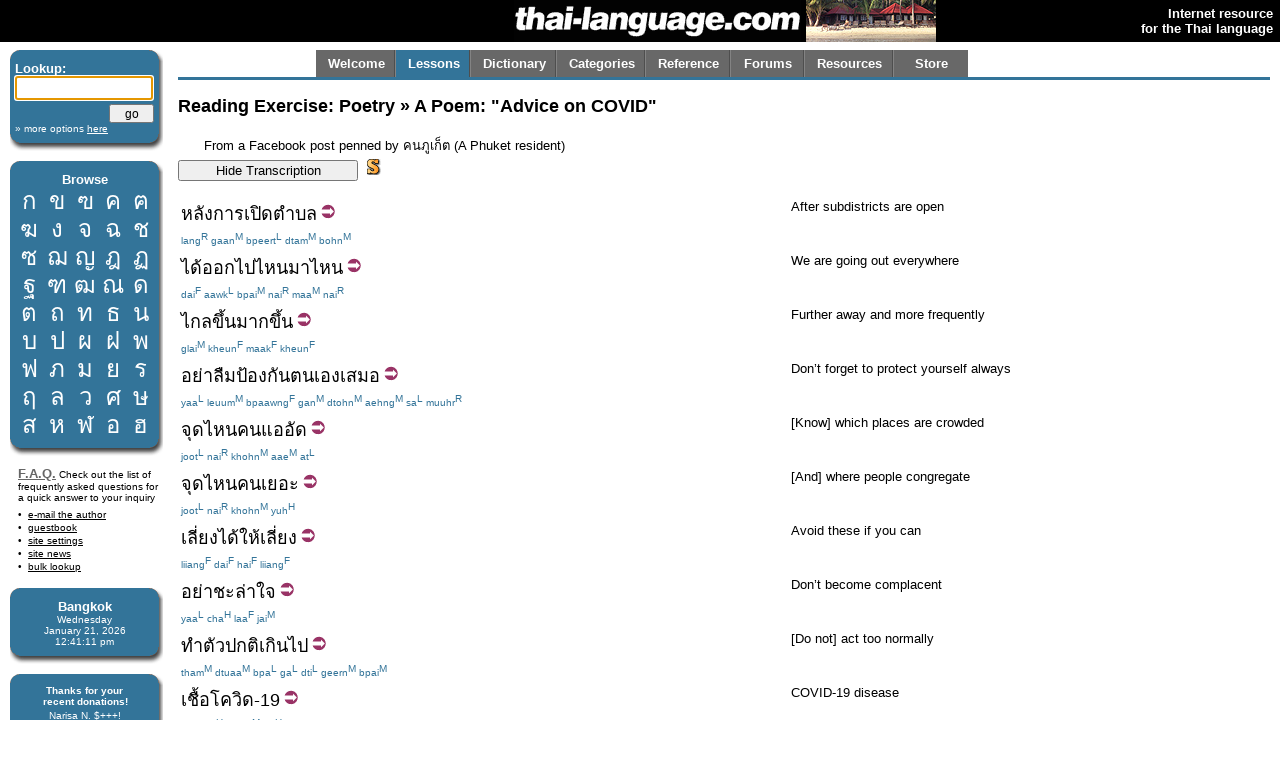

--- FILE ---
content_type: text/html; charset=utf-8
request_url: http://thai-language.com/id/590724
body_size: 8245
content:
<!DOCTYPE html PUBLIC "-//W3C//DTD XHTML 1.0 Strict//EN" "http://www.w3.org/TR/xhtml1/DTD/xhtml1-strict.dtd"><html xmlns="http://www.w3.org/1999/xhtml" xml:lang="en" lang="en"><head><title>thai-language.com - Reading Exercise - A Poem: "Advice on COVID"</title>
<meta http-equiv="Content-Type" content="text/html; charset=UTF-8" />
<meta http-equiv="Content-Language" content="en,th" />
<meta name="keywords" content="Thai language,Thai,language,dictionary,Thailand,speak,read,write,learn,phrase,lesson,spell,travel,tutorial,education,message board" />
<meta name="description" content="Thai language resources, including an online dictionary, audio clips, message forum, lessons, and more." />
<meta name="author" content="Glenn Slayden" />
<meta name="apple-itunes-app" content="app-id=707246890" /><link type="text/css" rel="stylesheet" href="/style.css?uab=64219" />
<link type="text/css" rel="stylesheet" href="/l-style.css" />
<script type="text/javascript" src="/client/jquery-1.3.2.min.js"></script>
<script type="text/javascript" src="/client/jquery.tooltip.min.js"></script>
<script type="text/javascript" src="/client/jsfuncs~0006.js"></script>
<script type="text/javascript">
// <![CDATA[
var bds = [
['กอ ไก่','mid','g','k'],
['ขอ ไข่','high','kh','k'],
['ฃอ ขวด','high','kh','k'],
['คอ ควาย','low','kh','k'],
['ฅอ คน','low','kh','k'],
['ฆอ ระฆัง','low','kh','k'],
['งอ งู','low','ng','ng'],
['จอ จาน','mid','j','t'],
['ฉอ ฉิ่ง','high','ch',''],
['ชอ ช้าง','low','ch','t'],
['ซอ โซ่','low','s',''],
['ฌอ เฌอ','low','ch','t'],
['ญอ หญิง','low','y','n'],
['ฎอ ชฎา','mid','d','t'],
['ฏอ ปฏัก','mid','dt','t'],
['ฐอ ฐาน','high','th','t'],
['ฑอ มณโฑ','low','th','t'],
['ฒอ ผู้เฒ่า','low','th','t'],
['ณอ เณร','low','n','n'],
['ดอ เด็ก','mid','d','t'],
['ตอ เต่า','mid','dt','t'],
['ถอ ถุง','high','th','t'],
['ทอ ทหาร','low','th','t'],
['ธอ ธง','low','th','t'],
['นอ หนู','low','n','n'],
['บอ ใบไม้','mid','b','p'],
['ปอ ปลา','mid','bp','p'],
['ผอ ผึ้ง','high','ph',''],
['ฝอ ฝา','high','f',''],
['พอ พาน','low','ph','p'],
['ฟอ ฟัน','low','f','p'],
['ภอ สำเภา','low','ph','p'],
['มอ ม้า','low','m','m'],
['ยอ ยักษ์','low','y','y'],
['รอ เรือ','low','r','n'],
[],
['ลอ ลิง','low','l','n'],
[],
['วอ แหวน','low','w','w'],
['ศอ ศาลา','high','s','t'],
['ษอ ฤๅษี','high','s','t'],
['สอ เสือ','high','s','t'],
['หอ หีบ','high','h',''],
['ฬอ จุฬา','low','l','n'],
['ออ อ่าง','mid','',''],
['ฮอ นกฮูก ','low','h',''],
];
$(document).ready(function(){
$('[btt]',$('#browse-table')).tooltip({ bodyHandler: function(){
var idx=parseInt($(this).attr('btt'));
var rec=bds[idx];
if (rec.length==0) return '<i>ligature</i>';
var i=rec[2];
if (i=="") i = "Ø";
var s="<div class='browse-tooltip-title'>" + rec[0] + "</div><img src='http://img6.thai-language.net/img/64x64/A"+(idx+161)+".jpg'><br /><i>"+rec[1]+" class</i><br /><table width=100%><tr><td>"+i+"-</td>";
if (rec[3]!="") s += "<td align=right>-"+rec[3]+"</td>";
return s + "</tr></table>";
}, fade:100});
$$('search').focus();
startclock(1768999269936);
rotatebannerimg(2);
$('[ttid]').tooltip({ bodyHandler:function(){ return tt_dict[$(this).attr('ttid')]; }});
});
var tt_dict = [
'after [temporal]',
'[placed before a verb or noun to create a noun which indicates a general activity, process, or state] the process of..., the activity of..., an enactment of..., the state of... [see notes]',
'to open; to turn on; engage',
'sub-district, a subdivision of the <span class=\'tz\'>อำเภอ</span>',
'[aspect marker indicating present and present perfect—action which happened in the past and continues to the present]',
'to exit; to depart; leave; go out; remove from',
'wherever or whenever one goes; to come and go',
'[is] far; distant; far (in the future)',
'[a suffix used to indicate &#34;more&#34;, or comparative, as in the English &#34;-er&#34;',
'increasingly',
'don&#39;t forget',
'to protect oneself',
'always, often, frequently, continually',
'period; dot; period in punctuation (full stop); decimal point; tiny round graphic spot or mark; speck',
'[used as a question] which; where; when',
'person; guy; people; man; human being',
'[is] crowded; congested',
'[is] a lot; many; plenty; much',
'to evade or sneak away; to skirt; to elude; to dodge; to parry',
'can; to be able; is able; am able; may; might [auxiliary of potential, denoting possbility, ability, or permission]',
'to give; to let; to send to; to allow; to convey towards; to pay (attention); to have someone do something',
'don&#39;t...; do not...; don&#39;t be...; doesn&#39;',
'[is] careless; overconfident; impertinent; officious; complacent',
'to act; to behave; to conduct oneself',
'usually; normally; commonly',
'excessively; too; too much',
'bacteria; microbe; yeast; germ; virus',
'[Thai transcription of foreign loanword] COVID',
'19',
'yet; since; not yet; still',
'don&#39;t have; doesn&#39;t have; that doesn&#39;t; there are no...; there is no .',
'drug; medicine; remedy; medication; having to do with medical treatment',
'to defend; protect against; prevent; prevent against; bar',
'outbreak; epidemic; spread (of a disease)',
'not; no',
'to end; to finish',
];
// ]]>
</script>
</head><body><table style='width:100%;' border='0' cellspacing='0' cellpadding='0'><tr style='background-color:black'><td style='width:120px'></td><td align='right'><a href='/'><img src='http://img1.thai-language.net/hdr_img/logobw.gif' alt='thai-language.com' style='display:block; padding-right:5px' /></a></td><td style='width:130px; background-color:black;'><img style='display:block; background-color:white;' id='bannerimg' alt='' src='http://img1.thai-language.net/hdr_img/black130x42.gif' /></td><td align='right' style='white-space:nowrap; padding-right:7px; padding-left:7px;'><b style='color:white; font-size:small'>Internet resource<br />for the Thai language</b></td></tr></table><div style='height:8px'></div><div id="tl-left-column"><div class="dsb"><span class="dsb-top"><span></span></span><dl class="dsb-content"><dt class="b">Lookup:</dt><dt>
<form action='/dict' style='margin-bottom:0px; margin-top:0px;' method='post'>
<input type='text' name='search' id='search' maxlength='50' style='font-size:1.3em; padding:0; width:134px;' />
<div style='text-align:right; margin-top:4px;'><input type='submit' value='go' style='width:45px; font-size:.9em; line-height:1.4em;' /></div>
<input type='hidden' name='emode' value='1' />
<input type='hidden' name='tmode' value='2' />
</form></dt><dt class="s"><a href='/dict'>&#187; more options <span style='text-decoration:underline'>here</span></a></dt></dl><span class="dsb-bottom"><span><span></span></span></span></div><div class="dsb"><span class="dsb-top"><span></span></span><dl class="dsb-content"><dt class="c b">Browse</dt><dt><table border=0 cellspacing=0 class="th" id="browse-table"><tr><td btt='0'><a href='/let/161'>ก</a></td><td btt='1'><a href='/let/162'>ข</a></td><td btt='2'><a href='/let/163'>ฃ</a></td><td btt='3'><a href='/let/164'>ค</a></td><td btt='4'><a href='/let/165'>ฅ</a></td></tr><tr><td btt='5'><a href='/let/166'>ฆ</a></td><td btt='6'><a href='/let/167'>ง</a></td><td btt='7'><a href='/let/168'>จ</a></td><td btt='8'><a href='/let/169'>ฉ</a></td><td btt='9'><a href='/let/170'>ช</a></td></tr><tr><td btt='10'><a href='/let/171'>ซ</a></td><td btt='11'><a href='/let/172'>ฌ</a></td><td btt='12'><a href='/let/173'>ญ</a></td><td btt='13'><a href='/let/174'>ฎ</a></td><td btt='14'><a href='/let/175'>ฏ</a></td></tr><tr><td btt='15'><a href='/let/176'>ฐ</a></td><td btt='16'><a href='/let/177'>ฑ</a></td><td btt='17'><a href='/let/178'>ฒ</a></td><td btt='18'><a href='/let/179'>ณ</a></td><td btt='19'><a href='/let/180'>ด</a></td></tr><tr><td btt='20'><a href='/let/181'>ต</a></td><td btt='21'><a href='/let/182'>ถ</a></td><td btt='22'><a href='/let/183'>ท</a></td><td btt='23'><a href='/let/184'>ธ</a></td><td btt='24'><a href='/let/185'>น</a></td></tr><tr><td btt='25'><a href='/let/186'>บ</a></td><td btt='26'><a href='/let/187'>ป</a></td><td btt='27'><a href='/let/188'>ผ</a></td><td btt='28'><a href='/let/189'>ฝ</a></td><td btt='29'><a href='/let/190'>พ</a></td></tr><tr><td btt='30'><a href='/let/191'>ฟ</a></td><td btt='31'><a href='/let/192'>ภ</a></td><td btt='32'><a href='/let/193'>ม</a></td><td btt='33'><a href='/let/194'>ย</a></td><td btt='34'><a href='/let/195'>ร</a></td></tr><tr><td btt='35'><a href='/let/196'>ฤ</a></td><td btt='36'><a href='/let/197'>ล</a></td><td btt='38'><a href='/let/199'>ว</a></td><td btt='39'><a href='/let/200'>ศ</a></td><td btt='40'><a href='/let/201'>ษ</a></td></tr><tr><td btt='41'><a href='/let/202'>ส</a></td><td btt='42'><a href='/let/203'>ห</a></td><td btt='43'><a href='/let/204'>ฬ</a></td><td btt='44'><a href='/let/205'>อ</a></td><td btt='45'><a href='/let/206'>ฮ</a></td></tr></table></dt></dl><span class="dsb-bottom"><span><span></span></span></span></div>
<div class="lc-text">
<p><a class=gr href='/default.aspx?nav=resources#faq' style='font-weight:bold; font-size:small;'>F.A.Q.</a>
Check out the list of frequently asked questions for a quick answer to your inquiry</p>
<dl>
<dt><a href='&#109;&#97;&#105;&#108;&#116;&#111;&#58;&#103;&#108;&#101;&#110;&#110;&#64;&#116;&#104;&#97;&#105;&#45;&#108;&#97;&#110;&#103;&#117;&#97;&#103;&#101;&#46;&#99;&#111;&#109;'>e-mail the author</a></dt>
<dt><a href='/forums/f/introductions'>guestbook</a></dt>
<dt><a href='/control'>site settings</a></dt>
<dt><a href='/news'>site news</a></dt>
<dt><a href='/BulkLookup'>bulk lookup</a></dt></dl></div><div class="dsb"><span class="dsb-top"><span></span></span><dl class="dsb-content"><dt class="c b">Bangkok</dt><dt class="c s"><div id='bkk_clock'></div></dt></dl><span class="dsb-bottom"><span><span></span></span></span></div><div class="dsb"><span class="dsb-top"><span></span></span><dl class="dsb-content"><dt class="c s b">Thanks for your<p style='margin-bottom:3px;'>recent donations!</p></dt><dt class="c s">Narisa N. $+++!<br />John A. $+++!<br />Paul S. $100!<br />Mike A. $100!<br />Eric B. $100!<br />John Karl L. $100!<br />Don S. $100!<br />John S. $100!<br />Peter B. $100!<br />Ingo B $50<br />Peter d C $50<br />Hans G $50<br />Alan M. $50<br />Rod S. $50<br />Wolfgang W. $50<br />Bill O. $70<br />Ravinder S. $20<br />Chris S. $15<br />Jose D-C $20<br />Steven P. $20<br />Daniel W. $75<br />Rudolf M. $30<br />David R. $50<br />Judith W. $50<br />Roger C. $50<br />Steve D. $50<br />Sean F. $50<br />Paul G. B. $50<br />xsinventory $20<br />Nigel A. $15<br />Michael B. $20<br />Otto S. $20<br />Damien G. $12<br />Simon G. $5<br />Lindsay D. $25<br />David S. $25<br />Laurent L. $40<br />Peter van G. $10<br />Graham S. $10<br />Peter N. $30<br />James A. $10<br />Dmitry I. $10<br />Edward R. $50<br />Roderick S. $30<br />Mason S. $5<br />Henning E. $20<br />John F. $20<br />Daniel F. $10<br />Armand H. $20<br />Daniel S. $20<br />James McD. $20<br />Shane McC. $10<br />Roberto P. $50<br />Derrell P. $20<br />Trevor O. $30<br />Patrick H. $25<br />Rick @SS $15<br />Gene H. $10<br />Aye A. M. $33<br />S. Cummings $25<br />Will F. $20<br />

<form style='margin-bottom:0px; margin-top:5px;' action='https://www.paypal.com/cgi-bin/webscr' method='post'>
<input type='hidden' name='cmd' value='_xclick' />
<input type='hidden' name='business' value='glenn@glennslayden.com' />
<input type='hidden' name='item_name' value='Thank you for your donation to Thai-language.com!' />
<input type='hidden' name='no_note' value='1' />
<input type='hidden' name='return' value='http://thai-language.com/default.aspx?nav=thank_you' />
<input type='hidden' name='currency_code' value='USD' />
<input type='hidden' name='tax' value='0' />
<input type='image' src='http://img5.thai-language.net/img/paypal2.gif' name='submit' alt='donate via PayPal' /></form></dt></dl><span class="dsb-bottom"><span><span></span></span></span></div><div class="dsb"><span class="dsb-top"><span></span></span><dl class="dsb-content"><dt class="c b">Get e-mail</dt><dt class="space"></dt><dt><p>Sign-up to join our mail&shy;ing list. You'll receive e&shy;mail notification when this site is updated. Your privacy is guaran&shy;teed; this list is not sold, shared, or used for any other purpose. <a href='/default.aspx?nav=sub'>Click here</a> for more infor&shy;mation.<br /><br />
To unsubscribe, click <a href='/Default.aspx?nav=unsub'>here</a>.</p></dt></dl><span class="dsb-bottom"><span><span></span></span></span></div></div><div id="tl-content"><span id="um"></span><div align=center><div align=left style='max-width:8.5in; width:100%;'><div id="menu"><table id="menu-tab" border=0><tr><td class="sel"><a class="menu-but" title="" href="/">Welcome</a></td><td class="no-sel"><a class="menu-but" title="Lessons, reading exercises, and self-study materials" href="/lessons">Lessons</a></td><td class="sel"><a class="menu-but" title="Free, online searchable Thai-English dictionary" href="/dict/search">Dictionary</a></td><td class="sel"><a class="menu-but" title="Words and phrases organized by category" href="/category">Categories</a></td><td class="sel"><a class="menu-but" title="Reference materials and advanced study" href="/ref">Reference</a></td><td class="sel"><a class="menu-but" title="Message board and community discussion" href="/forums">Forums</a></td><td class="sel"><a class="menu-but" title="Links and frequently-asked questions" href="/resources">Resources</a></td><td class="sel" style='background-image:none;'><a class="menu-but" title="Thai language learning products" href="/store">Store</a></td></tr></table></div></div></div><div id="navtab-underline"></div><div><div id='old-content'><h2>Reading Exercise: Poetry » A Poem: "Advice on COVID"</h2><table><tr><td><br /></td><td style='vertical-align:top; padding-left:20px;'>From a Facebook post penned by คนภูเก็ต (A Phuket resident)</td></tr></table><input id='DialogShowHideBtn' type=button style='width:180px;' value='Hide Transcription' onclick='DialogHideXlit(this.value)'> &nbsp;<img alt='Javascript feature' title='Javascript and/or AJAX browser support required for this feature' src='/img/javaicon.gif' /><br /><br /><table width=100%><tr><td class=tz><a href='/id/131633#def2' ttid='0'>หลัง</a><a href='/id/132840' ttid='1'>การ</a><a href='/id/131317' ttid='2'>เปิด</a><a href='/id/140288' ttid='3'>ตำบล</a><a href='/id/248120'><img src='/img/phr_link.gif' /></a><br /><span class=dx>lang<span class='tt'>R</span> gaan<span class='tt'>M</span> bpeert<span class='tt'>L</span> dtam<span class='tt'>M</span> bohn<span class='tt'>M</span></span></td><td style='vertical-align:top;'>After subdistricts are open</td></tr><tr><td class=tz><a href='/id/131409#def3' ttid='4'>ได้</a><a href='/id/131252#def4' ttid='5'>ออก</a><a href='/id/222883' ttid='6'>ไปไหนมาไหน</a><a href='/id/248121'><img src='/img/phr_link.gif' /></a><br /><span class=dx>dai<span class='tt'>F</span> aawk<span class='tt'>L</span> bpai<span class='tt'>M</span> nai<span class='tt'>R</span> maa<span class='tt'>M</span> nai<span class='tt'>R</span></span></td><td style='vertical-align:top;'>We are going out everywhere</td></tr><tr><td class=tz><a href='/id/131226' ttid='7'>ไกล</a><a href='/id/132013#def6' ttid='8'>ขึ้น</a><a href='/id/221785' ttid='9'>มากขึ้น</a><a href='/id/248122'><img src='/img/phr_link.gif' /></a><br /><span class=dx>glai<span class='tt'>M</span> kheun<span class='tt'>F</span> maak<span class='tt'>F</span> kheun<span class='tt'>F</span></span></td><td style='vertical-align:top;'>Further away and more frequently</td></tr><tr><td class=tz><a href='/id/208008' ttid='10'>อย่าลืม</a><a href='/id/202611' ttid='11'>ป้องกันตนเอง</a><a href='/id/131473' ttid='12'>เสมอ</a><a href='/id/248123'><img src='/img/phr_link.gif' /></a><br /><span class=dx>yaa<span class='tt'>L</span> leuum<span class='tt'>M</span> bpaawng<span class='tt'>F</span> gan<span class='tt'>M</span> dtohn<span class='tt'>M</span> aehng<span class='tt'>M</span> sa<span class='tt'>L</span> muuhr<span class='tt'>R</span></span></td><td style='vertical-align:top;'>Don’t forget to protect yourself always</td></tr><tr><td class=tz><a href='/id/131194' ttid='13'>จุด</a><a href='/id/131444' ttid='14'>ไหน</a><a href='/id/131105' ttid='15'>คน</a><a href='/id/148806' ttid='16'>แออัด</a><a href='/id/248124'><img src='/img/phr_link.gif' /></a><br /><span class=dx>joot<span class='tt'>L</span> nai<span class='tt'>R</span> khohn<span class='tt'>M</span> aae<span class='tt'>M</span> at<span class='tt'>L</span></span></td><td style='vertical-align:top;'>[Know] which places are crowded</td></tr><tr><td class=tz><a href='/id/131194' ttid='13'>จุด</a><a href='/id/131444' ttid='14'>ไหน</a><a href='/id/131105' ttid='15'>คน</a><a href='/id/131392' ttid='17'>เยอะ</a><a href='/id/248125'><img src='/img/phr_link.gif' /></a><br /><span class=dx>joot<span class='tt'>L</span> nai<span class='tt'>R</span> khohn<span class='tt'>M</span> yuh<span class='tt'>H</span></span></td><td style='vertical-align:top;'>[And] where people congregate</td></tr><tr><td class=tz><a href='/id/132919' ttid='18'>เลี่ยง</a><a href='/id/131409' ttid='19'>ได้</a><a href='/id/131398' ttid='20'>ให้</a><a href='/id/132919' ttid='18'>เลี่ยง</a><a href='/id/248126'><img src='/img/phr_link.gif' /></a><br /><span class=dx>liiang<span class='tt'>F</span> dai<span class='tt'>F</span> hai<span class='tt'>F</span> liiang<span class='tt'>F</span></span></td><td style='vertical-align:top;'>Avoid these if you can</td></tr><tr><td class=tz><a href='/id/131125' ttid='21'>อย่า</a><a href='/id/209438' ttid='22'>ชะล่าใจ</a><a href='/id/248127'><img src='/img/phr_link.gif' /></a><br /><span class=dx>yaa<span class='tt'>L</span> cha<span class='tt'>H</span> laa<span class='tt'>F</span> jai<span class='tt'>M</span></span></td><td style='vertical-align:top;'>Don’t become complacent</td></tr><tr><td class=tz><a href='/id/211157' ttid='23'>ทำตัว</a><a href='/id/133099' ttid='24'>ปกติ</a><a href='/id/198017' ttid='25'>เกินไป</a><a href='/id/248128'><img src='/img/phr_link.gif' /></a><br /><span class=dx>tham<span class='tt'>M</span> dtuaa<span class='tt'>M</span> bpa<span class='tt'>L</span> ga<span class='tt'>L</span> dti<span class='tt'>L</span> geern<span class='tt'>M</span> bpai<span class='tt'>M</span></span></td><td style='vertical-align:top;'>[Do not] act too normally</td></tr><tr><td class=tz><a href='/id/133069' ttid='26'>เชื้อ</a><a href='/id/159260' ttid='27'>โควิด</a>-<a href='/id/159261' ttid='28'>19</a><a href='/id/248130'><img src='/img/phr_link.gif' /></a><br /><span class=dx>cheuua<span class='tt'>H</span> kho:h<span class='tt'>M</span> wit<span class='tt'>H</span></span></td><td style='vertical-align:top;'>COVID-19 disease</td></tr><tr><td class=tz><a href='/id/131369' ttid='29'>ยัง</a><a href='/id/131235#def4' ttid='30'>ไม่มี</a><a href='/id/132958' ttid='31'>ยา</a><a href='/id/197846' ttid='32'>ป้องกัน</a><a href='/id/248131'><img src='/img/phr_link.gif' /></a><br /><span class=dx>yang<span class='tt'>M</span> mai<span class='tt'>F</span> mee<span class='tt'>M</span> yaa<span class='tt'>M</span> bpaawng<span class='tt'>F</span> gan<span class='tt'>M</span></span></td><td style='vertical-align:top;'>As yet no protection exists</td></tr><tr><td class=tz><a href='/id/248085#def2' ttid='33'>การแพร่ระบาด</a><a href='/id/131369' ttid='29'>ยัง</a><a href='/id/131129' ttid='34'>ไม่</a><a href='/id/133997' ttid='35'>จบ</a><a href='/id/248132'><img src='/img/phr_link.gif' /></a><br /><span class=dx>gaan<span class='tt'>M</span> phraae<span class='tt'>F</span> ra<span class='tt'>H</span> baat<span class='tt'>L</span> yang<span class='tt'>M</span> mai<span class='tt'>F</span> johp<span class='tt'>L</span></span></td><td style='vertical-align:top;'>The pandemic is not yet over</td></tr></table></div><div style='font-size:x-small;'></div></div></div><span id="emb_audio" style="position:absolute; left:0; top:0;"></span></body></html>